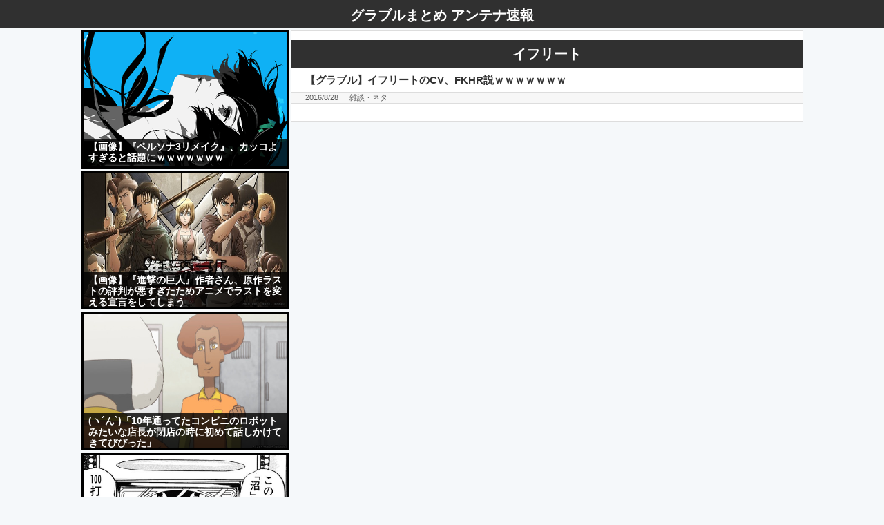

--- FILE ---
content_type: text/css
request_url: http://soiyasoiyasoiya.com/wp-content/themes/simplicity2/css/thread.css
body_size: 528
content:
#comments-thread h2#resp,
#comments-thread h2#reply-title{
  margin-bottom:30px;
  padding-top:30px;
}

#comments-thread h3#resp{
  margin-left:20px;
  margin-right:20px;
}

#comments-thread {
  background-color:#F7F7F7;
  padding-bottom:30px;
}

/* AA用の設定 デフォルトでよければ削除してください */
#comments-thread p{
  font-size: 12pt;
  line-height: 18px;
  font-weight: bold;
}

#comments-thread ol.commets-list,
#comments-thread div#respond {
  padding-left: 0px;
  margin-left:39px;
  margin-right:29px;

}

#comments-thread #commentform input,
#comments-thread #commentform textarea{
  margin:0;
  background-color:#FFF;
  border:1px solid #333;
}

#comments-thread #commentform label{
  display:block;
}

#comments-thread div.comment-info{
  font-weight: normal;
  font-size: 12px;
}

#comments-thread cite.comment-author{
  color: #008800;
}

/* 必要のないものを削除 */
#comments-thread img.avatar,
#comments-thread p.comment-notes,
#comments-thread p.comment-form-url,
#comments-thread p.form-allowed-tags,
span.comment-reply{display:none;}


--- FILE ---
content_type: text/css
request_url: http://soiyasoiyasoiya.com/wp-content/themes/simplicity2/css/thread-responsive.css
body_size: 276
content:
/************************************
** 解像度740px以下のスタイル
************************************/
@media screen and (max-width:740px){
  #comments-thread {
    margin-left:0;
    margin-right:0;
  }

  #comments-thread .comment-info{
    font-size:14px;
  }
}

--- FILE ---
content_type: text/css
request_url: http://soiyasoiyasoiya.com/wp-content/themes/simplicity2/css/sns-viral-white.css
body_size: 565
content:
/*白抜きバイラルボタン*/

.sns-group-viral ul.snsb li a{
  background-color: #fff;
  border: 3px solid #ccc;
  width: 147px;
  color: #ccc;
}

.sns-group-viral ul.snsb li a span.social-icon{
  font-weight: bold;
}

.sns-group-viral ul.snsb li a:hover{
  color: #fff !important;
  opacity: 1 !important;
}
/*
.sns-group-viral ul.snsbs li a .social-count{
  color: #333;
}

.sns-group-viral ul.snsbs li a .social-count:hover{
  color: #fff;
}
*/
#sharebar .sns-group-viral ul.snsb li a {
    width: 62px;
}

.sns-group-viral ul.snsbs li a.twitter-btn-icon-link {
    color: #55acee;
    border-color: #55acee;
}
.sns-group-viral ul.snsbs li a.twitter-btn-icon-link:hover {
    background-color: #55acee;
}

.sns-group-viral ul.snsbs li a.facebook-btn-icon-link {
    color: #3b5998;
    border-color: #3b5998;
}
.sns-group-viral ul.snsbs li a.facebook-btn-icon-link:hover {
    background-color: #3b5998;
}

.sns-group-viral ul.snsbs li a.google-plus-btn-icon-link {
    color: #dd4b39;
    border-color: #dd4b39;
}
.sns-group-viral ul.snsbs li a.google-plus-btn-icon-link:hover {
    background-color: #dd4b39;
}

.sns-group-viral ul.snsbs li a.hatena-btn-icon-link {
    color: #3c7dd1;
    border-color: #3c7dd1;
}
.sns-group-viral ul.snsbs li a.hatena-btn-icon-link:hover {
    background-color: #3c7dd1;
}

.sns-group-viral ul.snsbs li a.pocket-btn-icon-link {
    color: #ee4257;
    border-color: #ee4257;
}
.sns-group-viral ul.snsbs li a.pocket-btn-icon-link:hover {
    background-color: #ee4257;
}

.sns-group-viral ul.snsbs li a.line-btn-icon-link {
    color: #00c300;
    border-color: #00c300;
}
.sns-group-viral ul.snsbs li a.line-btn-icon-link:hover {
    background-color: #00c300;
}

.sns-group-viral ul.snsbs li a.evernote-btn-icon-link {
    color: #51b125;
    border-color: #51b125;
}
.sns-group-viral ul.snsbs li a.evernote-btn-icon-link:hover {
    background-color: #51b125;
}

.sns-group-viral ul.snsbs li a.feedly-btn-icon-link {
    color: #87bd33;
    border-color: #87bd33;
}
.sns-group-viral ul.snsbs li a.feedly-btn-icon-link:hover {
    background-color: #87bd33;
}

.sns-group-viral ul.snsbs li a.push7-btn-icon-link {
    color: #eeac00;
    border-color: #eeac00;
}
.sns-group-viral ul.snsbs li a.push7-btn-icon-link:hover {
    background-color: #eeac00;
}

.sns-group-viral ul.snsbs li a.comments-btn-icon-link {
    color: #555;
    border-color: #555;
}
.sns-group-viral ul.snsbs li a.comments-btn-icon-link:hover {
    background-color: #555;
}



--- FILE ---
content_type: text/javascript;charset=utf-8
request_url: http://rcm.shinobi.jp/rs/64245cd1be026bde9622a42604e035f9/1
body_size: 1794
content:
NT_RMD_AUD_CORE_ENGINE.registerItem({"key":"64245cd1be026bde9622a42604e035f9","rmds":[{"id":1775128988,"title":"【画像】『ペルソナ3リメイク』、カッコよすぎると話題にｗｗｗｗｗｗｗ","rssid":151467,"url":"https://5chmatomex.com/543891","images":["http://brian318.xyz/wp-content/uploads/2023/08/game_p3re__sub400.png"],"defaultimage":null,"content":"【画像】『ペルソナ3リメイク』、カッコよすぎると話題にｗｗｗｗｗｗｗ","date":1692868001,"like":0,"rt":0,"hateb":0,"sitename":"5chまとめのまとめX","subimage":null,"display_order":0},{"id":1788305708,"title":"【画像】『進撃の巨人』作者さん、原作ラストの評判が悪すぎたためアニメでラストを変える宣言をしてしまう","rssid":151467,"url":"https://5chmatomex.com/553852","images":["http://brian318.xyz/wp-content/uploads/2023/11/5ogp_02.jpg"],"defaultimage":null,"content":"【画像】『進撃の巨人』作者さん、原作ラストの評判が悪すぎたためアニメでラストを変える宣言をしてしまう","date":1698888807,"like":0,"rt":0,"hateb":0,"sitename":"5chまとめのまとめX","subimage":null,"display_order":0},{"id":1780978135,"title":"(ヽ´ん`)「10年通ってたコンビニのロボットみたいな店長が閉店の時に初めて話しかけてきてびびった」","rssid":145430,"url":"https://5chmatomex.com/552336","images":["https://livedoor.blogimg.jp/mnuhkhkbxmagwje/imgs/d/1/d1df654b-s.jpg"],"defaultimage":null,"content":"(ヽ´ん`)「10年通ってたコンビニのロボットみたいな店長が閉店の時に初めて話しかけてきてびびった」","date":1695524422,"like":0,"rt":0,"hateb":0,"sitename":"5chまとめのまとめX","subimage":null,"display_order":0},{"id":1794959584,"title":"CR真夏の夜の淫夢にありがちなこと","rssid":145430,"url":"https://5chmatomex.com/555638","images":["https://livedoor.blogimg.jp/mnuhkhkbxmagwje/imgs/6/3/63c75195-s.png"],"defaultimage":null,"content":"CR真夏の夜の淫夢にありがちなこと","date":1702074648,"like":0,"rt":0,"hateb":0,"sitename":"5chまとめのまとめX","subimage":null,"display_order":0},{"id":1824371046,"title":"【画像】美少女ゲームのヒロイン「あ～男殺してぇ～」","rssid":151467,"url":"https://5chmatomex.com/560105","images":["https://brian318.xyz/wp-content/uploads/2024/01/1vVi082Q.jpeg"],"defaultimage":null,"content":"【画像】美少女ゲームのヒロイン「あ～男殺してぇ～」","date":1716638636,"like":0,"rt":0,"hateb":0,"sitename":"5chまとめのまとめX","subimage":null,"display_order":0},{"id":1779344831,"title":"(´＾ω＾`)「えー球審の原住民です」","rssid":145430,"url":"https://5chmatomex.com/550865","images":["https://livedoor.blogimg.jp/mnuhkhkbxmagwje/imgs/8/3/839b42fc-s.jpg"],"defaultimage":null,"content":"(´＾ω＾`)「えー球審の原住民です」","date":1694826003,"like":0,"rt":0,"hateb":0,"sitename":"5chまとめのまとめX","subimage":null,"display_order":0},{"id":1793025933,"title":"ルビサファはミズゴロウ選べば楽々クリア出来るよな","rssid":145430,"url":"https://5chmatomex.com/555086","images":["https://livedoor.blogimg.jp/mnuhkhkbxmagwje/imgs/9/c/9c6f7ab7.png"],"defaultimage":null,"content":"ルビサファはミズゴロウ選べば楽々クリア出来るよな","date":1701151848,"like":0,"rt":0,"hateb":0,"sitename":"5chまとめのまとめX","subimage":null,"display_order":0},{"id":1802954383,"title":"【画像】一般アニメのエッチな画像を貼っていくｗｗｗｗｗｗ","rssid":151467,"url":"https://5chmatomex.com/557534","images":["https://lucky318b.com/wp-content/uploads/2024/01/1nBEUIub560.jpg"],"defaultimage":null,"content":"【画像】一般アニメのエッチな画像を貼っていくｗｗｗｗｗｗ","date":1706018166,"like":0,"rt":0,"hateb":0,"sitename":"5chまとめのまとめX","subimage":null,"display_order":0},{"id":1779443106,"title":"【悲報】スラムダンクの湘北対山王戦の個人別得点一覧ｗｗｗｗｗｗｗｗｗｗｗｗｗｗｗｗｗｗｗｗｗｗｗ","rssid":145430,"url":"https://5chmatomex.com/551053","images":["https://livedoor.blogimg.jp/mnuhkhkbxmagwje/imgs/7/e/7e645023-s.jpg"],"defaultimage":null,"content":"【悲報】スラムダンクの湘北対山王戦の個人別得点一覧ｗｗｗｗｗｗｗｗｗｗｗｗｗｗｗｗｗｗｗｗｗｗｗ","date":1694859006,"like":0,"rt":0,"hateb":0,"sitename":"5chまとめのまとめX","subimage":null,"display_order":0},{"id":1809383585,"title":"【画像】絵師さん「陰キャはマジでこういう女が好きですｗ」→3万いいね","rssid":151467,"url":"https://5chmatomex.com/558434","images":["https://brian318.xyz/wp-content/uploads/2023/07/hrtedjfj.jpg"],"defaultimage":null,"content":"【画像】絵師さん「陰キャはマジでこういう女が好きですｗ」→3万いいね","date":1709256789,"like":0,"rt":0,"hateb":0,"sitename":"5chまとめのまとめX","subimage":null,"display_order":0},{"id":1795346834,"title":"ワンピースの三大神OPといえば「ウィーアー！」「Believe」","rssid":145430,"url":"https://5chmatomex.com/555749","images":["https://livedoor.blogimg.jp/mnuhkhkbxmagwje/imgs/d/5/d56adc0a-s.jpg"],"defaultimage":null,"content":"ワンピースの三大神OPといえば「ウィーアー！」「Believe」","date":1702256427,"like":0,"rt":0,"hateb":0,"sitename":"5chまとめのまとめX","subimage":null,"display_order":0},{"id":1788548863,"title":"【悲報】呪術師さん達特級呪霊の前では雑魚すぎる","rssid":145430,"url":"https://5chmatomex.com/553909","images":["https://livedoor.blogimg.jp/mnuhkhkbxmagwje/imgs/d/6/d6b64ecf-s.jpg"],"defaultimage":null,"content":"【悲報】呪術師さん達特級呪霊の前では雑魚すぎる","date":1699013457,"like":0,"rt":0,"hateb":0,"sitename":"5chまとめのまとめX","subimage":null,"display_order":0},{"id":1777111694,"title":"【ガンダム】トランザムって結構使い時限られてるよな","rssid":145430,"url":"https://5chmatomex.com/547434","images":["https://livedoor.blogimg.jp/mnuhkhkbxmagwje/imgs/c/2/c29eaff1.jpg"],"defaultimage":null,"content":"【ガンダム】トランザムって結構使い時限られてるよな","date":1693836639,"like":0,"rt":0,"hateb":0,"sitename":"5chまとめのまとめX","subimage":null,"display_order":0},{"id":1779006823,"title":"ラオウ「ひええ山のフドウ怖いんごオオオ」←こいつメンタル雑魚すぎやろ","rssid":145430,"url":"https://5chmatomex.com/550158","images":["https://livedoor.blogimg.jp/mnuhkhkbxmagwje/imgs/d/8/d8c24566.jpg"],"defaultimage":null,"content":"ラオウ「ひええ山のフドウ怖いんごオオオ」←こいつメンタル雑魚すぎやろ","date":1694671859,"like":0,"rt":0,"hateb":0,"sitename":"5chまとめのまとめX","subimage":null,"display_order":0},{"id":1779216129,"title":"アニメ進撃の巨人で一番の曲、「僕の戦争」に決まる","rssid":145430,"url":"https://5chmatomex.com/550624","images":["https://livedoor.blogimg.jp/mnuhkhkbxmagwje/imgs/e/4/e4f2b45c-s.jpg"],"defaultimage":null,"content":"アニメ進撃の巨人で一番の曲、「僕の戦争」に決まる","date":1694769042,"like":0,"rt":0,"hateb":0,"sitename":"5chまとめのまとめX","subimage":null,"display_order":0}]});

--- FILE ---
content_type: text/javascript;charset=utf-8
request_url: http://rcm.shinobi.jp/r/64245cd1be026bde9622a42604e035f9
body_size: 841
content:
if(! window.NT_RMD_AUD_ITEMS){window.NT_RMD_AUD_ITEMS = {};};(function(item){window.NT_RMD_AUD_ITEMS[item.source_key] = item;if(window.NT_RMD_AUD_CORE_ENGINE){window.NT_RMD_AUD_CORE_ENGINE.run();}})({"id":152056,"user_id":37372,"source_key":"64245cd1be026bde9622a42604e035f9","rss_feeds":[{"id":145430,"site_url":"https://5chmatomex.com","site_title":"5chまとめのまとめX","favicon":"https://5chmatomex.com/wp-content/uploads/2020/04/cropped-X-32x32.png"},{"id":151467,"site_url":"https://5chmatomex.com","site_title":"5chまとめのまとめX","favicon":"https://5chmatomex.com/wp-content/uploads/2020/04/cropped-X-32x32.png"}],"html_template":null,"carousel_settings":null,"popup_settings":null,"recommends":null,"name":"5chまとめのまとめX_グラブルアンテナサイド","note":"","line":"0","sort_type":"rand()","limit":15,"template":"image-frame","theme":"","title_color":"","title_bg_color":"","article_text_color":"","article_bg_color":"","border_color":"","border_width":3,"border_radius":0,"count_color":"","count_bg_color":"","article_size":300,"image_size":{"article_image_size":"300","article_image_vertical_size":"200"},"display_adjustment":{"display_adjustment":"default","display_adjustment_size":0,"display_vertical_size":0},"target_blank":1,"display_publishdate":1,"display_share":1,"display_content":1,"admaxlite":0,"sensitive_judge":1,"sensitive_at":1768873649000,"created_at":1609473962000,"updated_at":1769498757000,"use_display_priority":true,"hide_future_article":false,"article_take_days":0,"theme_id":0,"title_bg_opacity":"1","count_bg_opacity":"1","article_vertical_size":200,"display_effect":"","font_size":"large","icon_show":false,"icon_url":null,"favicon_show":false,"ranking_show":false,"new_show":false,"new_time":1440,"title_show":"title","title_count":80,"margin_top":0,"margin_bottom":4,"margin_left":0,"margin_right":0,"display_publishtime":true,"rss_image_only":false,"new_color":"#ff0000","min_article_width":0,"date_color":"","col_size":0,"user_life":162778403,"use_ssl":false,"mouse_over":true,"version":2.0});

--- FILE ---
content_type: application/javascript
request_url: http://x9.shinobi.jp/track?cid=453134535&ref=&jsref=http%3A%2F%2Fsoiyasoiyasoiya.com%2Farchives%2Ftag%2F%25E3%2582%25A4%25E3%2583%2595%25E3%2583%25AA%25E3%2583%25BC%25E3%2583%2588%2F&time=1769545874413&x9uid=2ff7eb20-f46f-444d-be1c-787bfaa9f1a8&imuid=null&picked=%7B%22453134535-103%22%3A%7B%22language%22%3A%22en-US%40posix%22%2C%22session_id%22%3A%223a248939-80a7-4e17-a4c5-ad737c38ccab%22%7D%7D&callback=__chikayo__.callback.C_1769545874392_7549&uid=fdaf1567-5a36-4fb6-96bf-25ba53d6d0d7
body_size: 105
content:
__chikayo__.callback.C_1769545874392_7549('fdaf1567-5a36-4fb6-96bf-25ba53d6d0d7');